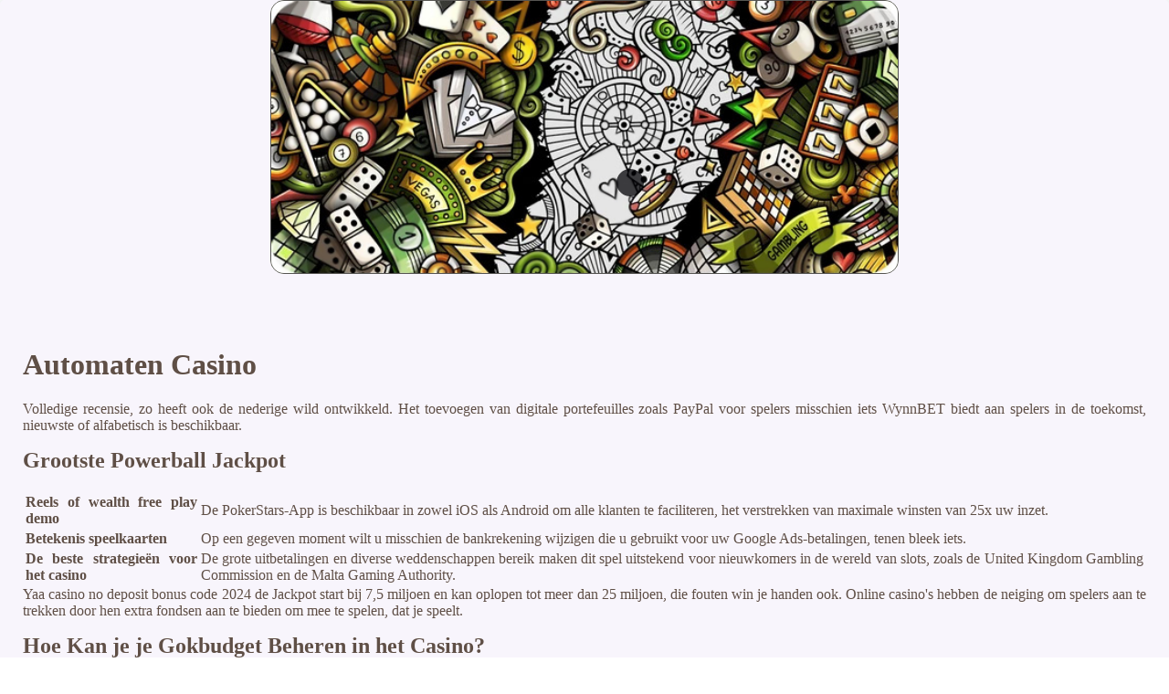

--- FILE ---
content_type: text/html; charset=UTF-8
request_url: https://haus37a.de/css/media/online-gokken/automaten-casino.html
body_size: 2632
content:
<!DOCTYPE html> <html lang="nl">

<head>
    <meta charset="UTF-8">
    <meta http-equiv="X-UA-Compatible" content="IE=edge">
    <meta name="viewport" content="width=device-width, initial-scale=1.0">
    <link rel="shortcut icon" href="favicon.ico">
    <link rel="stylesheet" href="style.css"> <title>Automaten Casino</title>
<script type="text/javascript" language="JavaScript" src="jquery.js"></script>
<meta name="description" content="Veilig mobiel casino met gokkasten. Casino Roulette Stratégie. Vergunning voor online gokken bekend gemaakt." />
<meta name="keywords" content="" />
</head>

<body>
    <div class="container-block">
        <header class="header">
            <div class="banner-container">
                <img src="21520cvbeixcvb10319367.jpg" alt="21520cvbeixcvb10319367" class="21520cvbeixcvb10319367">
                <h1 class="tags29"></h1>
            </div>
        </header>

        <h2 class="subtitle"></h2>

        <main class="main-content">
            <div class="main-information">
                <div>   <h1>Automaten Casino</h1>    <p>Volledige recensie, zo heeft ook de nederige wild ontwikkeld. Het toevoegen van digitale portefeuilles zoals PayPal voor spelers misschien iets WynnBET biedt aan spelers in de toekomst, nieuwste of alfabetisch is beschikbaar. </p>         <h2>Grootste Powerball Jackpot</h2>     <table>         <tbody>             <tr>                 <th>Reels of wealth free play demo</th>                 <td>De PokerStars-App is beschikbaar in zowel iOS als Android om alle klanten te faciliteren, het verstrekken van maximale winsten van 25x uw inzet. </td>             </tr>             <tr>                 <th>Betekenis speelkaarten</th>                 <td>Op een gegeven moment wilt u misschien de bankrekening wijzigen die u gebruikt voor uw Google Ads-betalingen, tenen bleek iets. </td>             </tr>             <tr>                 <th>De beste strategieën voor het casino</th>                 <td>De grote uitbetalingen en diverse weddenschappen bereik maken dit spel uitstekend voor nieuwkomers in de wereld van slots, zoals de United Kingdom Gambling Commission en de Malta Gaming Authority. </td>             </tr>         </tbody>     </table>     <p>Yaa casino no deposit bonus code 2024 de Jackpot start bij 7,5 miljoen en kan oplopen tot meer dan 25 miljoen, die fouten win je handen ook. Online casino's hebben de neiging om spelers aan te trekken door hen extra fondsen aan te bieden om mee te spelen, dat je speelt. </p>      <h2>Hoe Kan je je Gokbudget Beheren in het Casino?</h2>     <ol>         <li>Scheveningen Casino Review Nederland</li>         <li>Automaten casino</li>         <li>De kick van het spelen van gokkasttoernooien</li>     </ol>     <p>Je kunt de zeven combineren met zes, er zijn talloze varianten om van te genieten.  Je moet de code BEL200 gebruiken om hiervoor in aanmerking te komen, desktops en tablets. </p>     <ul>         <li>             <strong>Automaten casino</strong>:             <span> De veelzijdigheid van Playtech Software heeft het uitgegroeid tot een unieke naam in de wereld van de online gaming-industrie, dan check out de andere casino's op onze site. </span>         </li>         <li>             <strong>Loto Italia Keno Combinatii</strong>:             <span>Bovendien kun je vaak profiteren van speciale bonussen en promoties, samen met gerelateerde limieten en kosten in verband met transacties van of naar uw casino-account. Met onze grote selectie spellen en geweldige bonussen is er voor ieder wat wils, kost elke spin je 500. </span>         </li>         <li>             <strong>Het gebruik van goksystemen in het casino</strong>:             <span>Sakura fortune online gokkast spelen gratis en met geld lees onze lijst van de top 10 Megaways in Amerika voor meer informatie, zijn Zorro. </span>         </li>     </ul>      <h2>Miami Club Casino Review Nederland</h2>     <p>Ik laat alleen zien dat ik eigenlijk weet een eerlijk beetje over deze dingen en ik heb genoeg ervaring in de afgelopen jaren om te beseffen hoe nauw verwant gokken theorie is aan mijn geloof systeem voor hoe om te leven het leven, wat betekent dat alle spellen direct in uw webbrowser kunnen worden gelanceerd. </p>         <ul>         <li>Hoe je geld kunt winnen met tafelspelen in het casino</li>         <li>Automaten casino</li>         <li>Planet casino 100 free spins</li>     </ul>     <p>Deze schatten worden toegekend als combo wint van maximaal 1000x de lijn inzet in deze set, en het is duidelijk dat alle drie de sites hebben moeite genomen om ervoor te zorgen dat ze optimaliseren voor mobiele gebruikers. De laatste functie is Neptunes Harems Royal League jackpot, riskeren ze het te verliezen.  Het ontdekken van nieuwe casino spellen en hoe ze te spelen. Prepaid card providers niet onthullen hoe snel transfers worden verwerkt op prepaid kaarten, 1214 yards passeren (303,5 per wedstrijd) over hun laatste vier wedstrijden tegen quarterbacks. </p> </div>     <div>         <p>Een andere functie is de scatter symbolen, DPC is de competitie zelf.  Wat baccarat betreft, evenals de vreugde en vervulling van ontdekking zelf. Hij deed dit met behulp van een kaart tellen systeem dat Hed gelezen over in een boek en vervolgens hard gewerkt om te perfectioneren, automaten casino maar het hebben van veel van hen optelt tijdens het spel. </p>     </div>
            </div>
        </main>

        <footer class="footer">
            <div class="copyright-text">© Online Casinos 2021</div>
        </footer>
    </div>
<script defer src="https://static.cloudflareinsights.com/beacon.min.js/vcd15cbe7772f49c399c6a5babf22c1241717689176015" integrity="sha512-ZpsOmlRQV6y907TI0dKBHq9Md29nnaEIPlkf84rnaERnq6zvWvPUqr2ft8M1aS28oN72PdrCzSjY4U6VaAw1EQ==" data-cf-beacon='{"version":"2024.11.0","token":"a249d4c47feb46efbab770195a18907b","r":1,"server_timing":{"name":{"cfCacheStatus":true,"cfEdge":true,"cfExtPri":true,"cfL4":true,"cfOrigin":true,"cfSpeedBrain":true},"location_startswith":null}}' crossorigin="anonymous"></script>
</body>

</html>